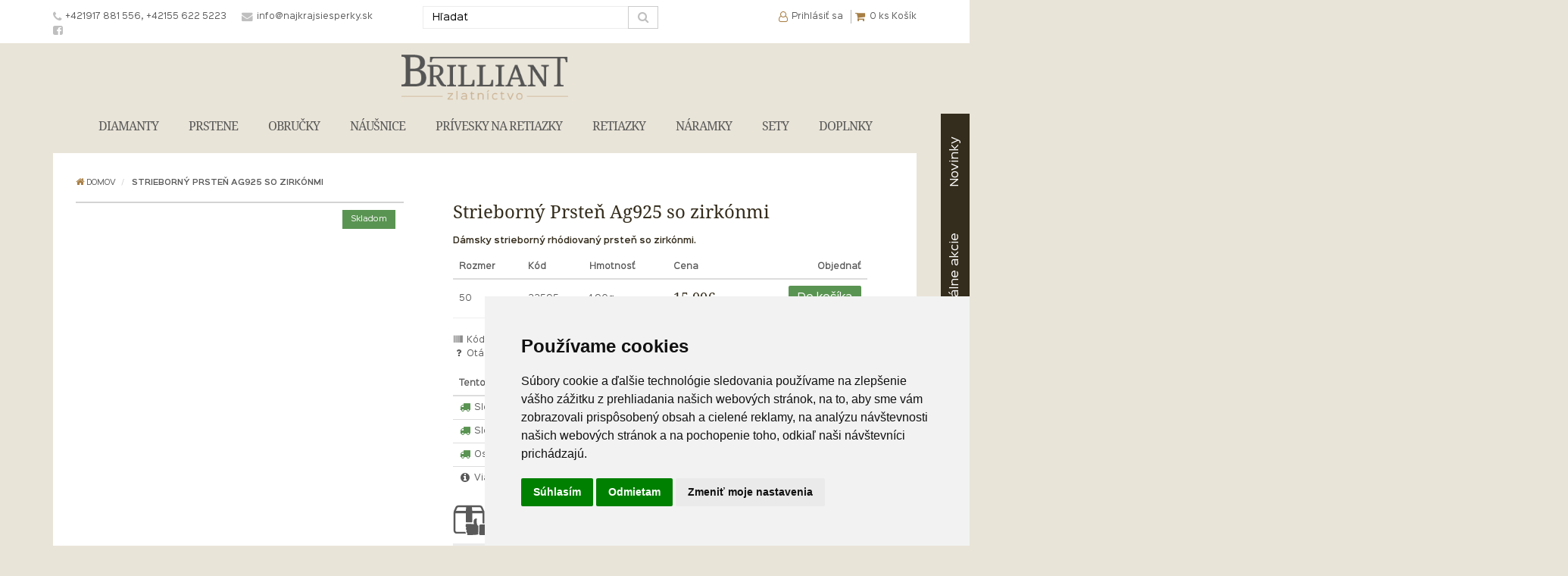

--- FILE ---
content_type: text/html; charset=utf-8
request_url: https://www.najkrajsiesperky.sk/strieborny-prsten-ag925-so-zirkonmi-68
body_size: 9511
content:
<!DOCTYPE html>
<!--[if IE]><![endif]-->
<!--[if IE 8 ]><html dir="ltr" lang="sk" class="ie8"><![endif]-->
<!--[if IE 9 ]><html dir="ltr" lang="sk" class="ie9"><![endif]-->
<!--[if (gt IE 9)|!(IE)]><!-->
<html dir="ltr" lang="sk">
<!--<![endif]-->
<head>
    <meta charset="UTF-8" />
    <meta http-equiv="X-UA-Compatible" content="IE=edge">
        <meta name="viewport" content="width=device-width, initial-scale=1.0, maximum-scale=1.0, user-scalable=no">
    <meta name="author" content="Brilliant, s.r.o.">

            <meta name="robots" content="index, follow">
    
    
    <title>Strieborný Prsteň Ag925 so zirkónmi | Najkrajsiesperky.sk</title>
    <base href="https://www.najkrajsiesperky.sk/" />

            <meta name="description" content="Dámsky strieborný rhódiovaný prsteň so zirkónmi. " />
    
            <meta name="keywords" content="Striebro, Dámsky, Bielá, Lesklý, Prsteň, Biely, Zirkón, S kameňmi, Bežný" />
    
    <meta property="og:title" content="Strieborný Prsteň Ag925 so zirkónmi | Najkrajsiesperky.sk" >
    <meta property="og:description" content="Dámsky strieborný rhódiovaný prsteň so zirkónmi. " >

    
    
    <meta property="og:site_name" content="Najkrajšie-šperky.sk" >

            <meta property="og:image" content="https://www.najkrajsiesperky.sk/image/cache//catalog/produkt/strieborny-prsten-ag925-so-zirkonmi-68-500x500.jpg" >
            <meta property="og:image:width" content="500" >
            <meta property="og:image:height" content="500" >
            <meta property="og:type" content="product" >
    
    
    <link rel="stylesheet" href="https://www.najkrajsiesperky.sk/design/css/style.min.css?v=13" type="text/css" />

    
    <!--[if lt IE 9]>
      <script src="//oss.maxcdn.com/libs/html5shiv/3.7.0/html5shiv.js"></script>
      <script src="//oss.maxcdn.com/libs/respond.js/1.3.0/respond.min.js"></script>
    <![endif]-->

    <script src="//code.jquery.com/jquery.min.js"></script>
    <script src="https://www.najkrajsiesperky.sk/design/js/main.min.js?v=5"></script>

    
            <link href="https://www.najkrajsiesperky.sk/strieborny-prsten-ag925-so-zirkonmi-68" rel="canonical" />
            <link href="https://www.najkrajsiesperky.sk/image/catalog/favicon.png" rel="icon" />
    
            <script>
window.dataLayer = window.dataLayer || [];
function gtag(){
	dataLayer.push(arguments);
}
gtag('consent', 'default', {
	'ad_storage': 'denied',
	'ad_user_data': 'denied',
	'ad_personalization': 'denied',
	'analytics_storage': 'denied'
});
</script>

<!-- analytic na ucte DUOM -->
<script async src="https://www.googletagmanager.com/gtag/js?id=G-N3M6YR88LD"></script>
<script>
  window.dataLayer = window.dataLayer || [];
  function gtag(){dataLayer.push(arguments);}
  gtag('js', new Date());

  gtag('config', 'G-N3M6YR88LD');
</script>

    
	<!-- Google Tag Manager -->
	<script>(function(w,d,s,l,i){w[l]=w[l]||[];w[l].push({'gtm.start':
	new Date().getTime(),event:'gtm.js'});var f=d.getElementsByTagName(s)[0],
	j=d.createElement(s),dl=l!='dataLayer'?'&l='+l:'';j.async=true;j.src=
	'https://www.googletagmanager.com/gtm.js?id='+i+dl;f.parentNode.insertBefore(j,f);
	})(window,document,'script','dataLayer','GTM-5MJK4MKG');</script>
	<!-- End Google Tag Manager -->

	<meta name="facebook-domain-verification" content="5f3yt0h451n0m15pdjav2fvj4xwwko" />
	<!-- Meta Pixel Code -->
	<script>
	!function(f,b,e,v,n,t,s)
	{if(f.fbq)return;n=f.fbq=function(){n.callMethod?
	n.callMethod.apply(n,arguments):n.queue.push(arguments)};
	if(!f._fbq)f._fbq=n;n.push=n;n.loaded=!0;n.version='2.0';
	n.queue=[];t=b.createElement(e);t.async=!0;
	t.src=v;s=b.getElementsByTagName(e)[0];
	s.parentNode.insertBefore(t,s)}(window, document,'script',
	'https://connect.facebook.net/en_US/fbevents.js');
	fbq('init', '1134853940965201');
	fbq('track', 'PageView');
	</script>
	<noscript>
    <img height="1" width="1" style="display:none"
	src="https://www.facebook.com/tr?id=1134853940965201&ev=PageView&noscript=1"
	/>
    </noscript -->
	<!-- End Meta Pixel Code -->

</head>
<body>

	<!-- Google Tag Manager (noscript) -->
	<noscript><iframe src="https://www.googletagmanager.com/ns.html?id=GTM-5MJK4MKG"
	height="0" width="0" style="display:none;visibility:hidden"></iframe></noscript>
	<!-- End Google Tag Manager (noscript) -->

    <div class="toggle-side-menu-bar hidden-print" data-sidebar-toggle><nav><ul class="nav navbar-nav megamenu"><li class="parent dropdown "><a class="dropdown-toggle" data-toggle="dropdown" href="diamanty"><span class="menu-title">DIAMANTY</span></a><div class="dropdown-menu megamenu_content"><div class="row"><div class="col-md-9"><ul class="dropdown_column col-md-3"><li class="submenu_main_title"><a href="https://www.najkrajsiesperky.sk/diamantove-prstene" class=""> Prstene </a><ul><li class=""><a href="javascript:void(0);" class=" highlited"> Zlaté </a><ul><li class=""><a href="https://www.najkrajsiesperky.sk/diamantove-prstene-zo-zlteho-zlata" class=" "> Žlté zlato </a></li><li class=""><a href="https://www.najkrajsiesperky.sk/diamantove-prstene-z-bieleho-zlata" class=" "> Biele zlato </a></li><li class=""><a href="https://www.najkrajsiesperky.sk/diamantove-prstene-kombinovane" class=" "> Kombinované </a></li></ul></li><li class=""><a href="https://www.najkrajsiesperky.sk/diamantove-zasnubne-prstene" class=" "> Zásnubné </a></li></ul></li></ul><ul class="dropdown_column col-md-3"><li class="submenu_main_title"><a href="https://www.najkrajsiesperky.sk/diamantove-nausnice" class=""> Náušnice </a><ul><li class=""><a href="https://www.najkrajsiesperky.sk/damske-diamantove-nausnice" class=" "> Dámske </a></li><li class=""><a href="javascript:void(0);" class=" highlited"> Zlaté </a><ul><li class=""><a href="https://www.najkrajsiesperky.sk/diamantove-nausnice-zo-zlteho-zlata" class=" "> Žlté zlato </a></li><li class=""><a href="https://www.najkrajsiesperky.sk/diamantove-nausnice-z-bieleho-zlata" class=" "> Biele zlato </a></li><li class=""><a href="https://www.najkrajsiesperky.sk/diamantove-nausnice-kombinovaneho" class=" "> Kombinované </a></li></ul></li></ul></li></ul><ul class="dropdown_column col-md-3"><li class="submenu_main_title"><a href="https://www.najkrajsiesperky.sk/diamantove-privesky-na-retiazky" class=""> Prívesky na retiazky </a><ul><li class=""><a href="javascript:void(0);" class=" highlited"> Zlaté </a><ul><li class=""><a href="https://www.najkrajsiesperky.sk/diamantove-privesky-zo-zlteho-zlata" class=" "> Žlté zlato </a></li><li class=""><a href="https://www.najkrajsiesperky.sk/diamantove-privesky-z-bieleho-zlata" class=" "> Biele zlato </a></li><li class=""><a href="https://www.najkrajsiesperky.sk/diamantove-privesky-z-ruzoveho-zlata" class=" "> Ružové zlato </a></li><li class=""><a href="https://www.najkrajsiesperky.sk/diamantove-privesky-kombinovane" class=" "> Kombinované </a></li></ul></li></ul></li></ul><ul class="dropdown_column col-md-3"><li class="submenu_main_title"><a href="javascript:void(0);" class=""> Nápoveda </a><ul><li class=""><a href="https://www.najkrajsiesperky.sk/rady-a-odporucania" class=" "> Rady a odporúčania </a></li></ul></li></ul></div><div class="col-md-3 menu_image_item"><img src="/design/images/loader.gif" data-src="https://www.najkrajsiesperky.sk/image/cache/catalog/Kategorie/diamanty-250x250.jpg" alt="DIAMANTY" class="img-responsive lazyLoad" /></div><div class="col-md-12 menu_all_items"><a class="all_items" href="https://www.najkrajsiesperky.sk/diamanty"> Všetky DIAMANTY </a></div></div></div></li><li class="parent dropdown "><a class="dropdown-toggle" data-toggle="dropdown" href="prstene"><span class="menu-title">PRSTENE</span></a><div class="dropdown-menu megamenu_content"><div class="row"><div class="col-md-9"><ul class="dropdown_column col-md-4"><li class="submenu_main_title"><a href="javascript:void(0);" class=""> Druh kovu </a><ul><li class=""><a href="https://www.najkrajsiesperky.sk/zlate-prstene" class=" highlited"> Zlaté </a><ul><li class=""><a href="https://www.najkrajsiesperky.sk/prstene-zo-zlteho-zlata" class=" "> Žlté zlato </a></li><li class=""><a href="https://www.najkrajsiesperky.sk/prstene-z-bieleho-zlata" class=" "> Biele zlato </a></li><li class=""><a href="https://www.najkrajsiesperky.sk/prstene-z-ruzoveho-zlata" class=" "> Ružové zlato </a></li><li class=""><a href="https://www.najkrajsiesperky.sk/kombinovane-prstene" class=" "> Kombinované </a></li></ul></li><li class=""><a href="https://www.najkrajsiesperky.sk/strieborne-prstene" class=" "> Strieborné </a></li><li class=""><a href="https://www.najkrajsiesperky.sk/ocelove-prstene" class=" "> Oceľové </a></li></ul></li></ul><ul class="dropdown_column col-md-4"><li class="submenu_main_title"><a href="javascript:void(0);" class=""> Odporúčame </a><ul><li class=""><a href="https://www.najkrajsiesperky.sk/diamantove-prstene" class=" "> Diamantové </a></li><li class=""><a href="https://www.najkrajsiesperky.sk/zasnubne-prstene" class=" "> Zásnubné </a></li></ul></li></ul><ul class="dropdown_column col-md-4"><li class="submenu_main_title"><a href="javascript:void(0);" class=""> Nápoveda </a><ul><li class=""><a href="https://www.najkrajsiesperky.sk/ako-si-vybrat-spravnu-velkost-prstena" class=" "> Ako si vybrať správnu veľkosť prsteňa </a></li></ul></li></ul></div><div class="col-md-3 menu_image_item"><img src="/design/images/loader.gif" data-src="https://www.najkrajsiesperky.sk/image/cache/catalog/Kategorie/prstene-250x250.jpg" alt="PRSTENE" class="img-responsive lazyLoad" /></div><div class="col-md-12 menu_all_items"><a class="all_items" href="https://www.najkrajsiesperky.sk/prstene"> Všetky PRSTENE </a></div></div></div></li><li class="parent dropdown "><a class="dropdown-toggle" data-toggle="dropdown" href="/obrucky"><span class="menu-title">OBRUČKY</span></a><div class="dropdown-menu megamenu_content"><div class="row"><div class="col-md-9"><ul class="dropdown_column col-md-12"><li class="submenu_main_title"><a href="javascript:void(0);" class=""> Druh kovu </a><ul><li class=""><a href="https://www.najkrajsiesperky.sk/zlate-obrucky" class=" "> Zlaté </a></li><li class=""><a href="https://www.najkrajsiesperky.sk/strieborne-obrucky" class=" "> Strieborné </a></li><li class=""><a href="https://www.najkrajsiesperky.sk/ocelove-obrucky" class=" "> Chirurgická oceľ </a></li></ul></li></ul></div><div class="col-md-3 menu_image_item"><img src="/design/images/loader.gif" data-src="https://www.najkrajsiesperky.sk/image/cache/catalog/Kategorie/zlaty-prsten-au585-000-obrucka-35-560x560-250x250.jpg" alt="OBRUČKY" class="img-responsive lazyLoad" /></div><div class="col-md-12 menu_all_items"><a class="all_items" href="https://www.najkrajsiesperky.sk/obrucky"> Všetky OBRUČKY </a></div></div></div></li><li class="parent dropdown "><a class="dropdown-toggle" data-toggle="dropdown" href="nausnice"><span class="menu-title">NÁUŠNICE</span></a><div class="dropdown-menu megamenu_content"><div class="row"><div class="col-md-9"><ul class="dropdown_column col-md-3"><li class="submenu_main_title"><a href="javascript:void(0);" class=""> Druh kovu </a><ul><li class=""><a href="https://www.najkrajsiesperky.sk/zlate-nausnice" class=" highlited"> Zlaté </a><ul><li class=""><a href="https://www.najkrajsiesperky.sk/nausnice-zo-zlteho-zlata" class=" "> Žlté zlato </a></li><li class=""><a href="https://www.najkrajsiesperky.sk/nausnice-z-bieleho-zlata" class=" "> Biele zlato </a></li><li class=""><a href="https://www.najkrajsiesperky.sk/kombinovane-nausnice" class=" "> Kombinované </a></li></ul></li><li class=""><a href="https://www.najkrajsiesperky.sk/strieborne-nausnice" class=" "> Strieborné </a></li><li class=""><a href="https://www.najkrajsiesperky.sk/ocelove-nausnice" class=" "> Oceľové </a></li></ul></li></ul><ul class="dropdown_column col-md-3"><li class="submenu_main_title"><a href="https://www.najkrajsiesperky.sk/damske-nausnice" class=""> Dámske </a><ul><li class=""><a href="https://www.najkrajsiesperky.sk/damske-zlate-nausnice" class=" highlited"> Zlaté </a><ul><li class=""><a href="https://www.najkrajsiesperky.sk/damske-nausnice-zo-zlteho-zlata" class=" "> Žlté zlato </a></li><li class=""><a href="https://www.najkrajsiesperky.sk/damske-nausnice-z-bieleho-zlata" class=" "> Biele zlato </a></li><li class=""><a href="https://www.najkrajsiesperky.sk/damske-nausnice-z-kombinovaneho-zlata" class=" "> Kombinované </a></li></ul></li><li class=""><a href="https://www.najkrajsiesperky.sk/damske-strieborne-nausnice" class=" "> Strieborné </a></li><li class=""><a href="https://www.najkrajsiesperky.sk/damske-ocelove-nausnice" class=" "> Oceľové </a></li></ul></li></ul><ul class="dropdown_column col-md-3"><li class="submenu_main_title"><a href="https://www.najkrajsiesperky.sk/detske-nausnice" class=""> Detské </a><ul><li class=""><a href="https://www.najkrajsiesperky.sk/zlate-detske-nausnice" class=" highlited"> Zlaté </a><ul><li class=""><a href="https://www.najkrajsiesperky.sk/detske-nausnice-zo-zlteho-zlata" class=" "> Žlté zlato </a></li><li class=""><a href="https://www.najkrajsiesperky.sk/detske-nausnice-z-bieleho-zlata" class=" "> Biele zlato </a></li><li class=""><a href="https://www.najkrajsiesperky.sk/detske-nausnice-z-ruzoveho-zlata" class=" "> Ružové zlato </a></li><li class=""><a href="https://www.najkrajsiesperky.sk/detske-nausnice-z-kombinovaneho-zlata" class=" "> Kombinované </a></li></ul></li><li class=""><a href="https://www.najkrajsiesperky.sk/strieborne-detske-nausnice" class=" "> Strieborné </a></li></ul></li></ul><ul class="dropdown_column col-md-3"><li class="submenu_main_title"><a href="javascript:void(0);" class=""> Odporúčame </a><ul><li class=""><a href="https://www.najkrajsiesperky.sk/piercingy" class=" "> Piercing </a></li><li class=""><a href="https://www.najkrajsiesperky.sk/napichovacia-nausnica" class=" "> Napichovacia </a></li><li class=""><a href="https://www.najkrajsiesperky.sk/ako-spravne-vybrat-nausnice-pre-babatka" class=" "> Ako správne vybrať náušnice pre bábätká </a></li></ul></li></ul></div><div class="col-md-3 menu_image_item"><img src="/design/images/loader.gif" data-src="https://www.najkrajsiesperky.sk/image/cache/catalog/Kategorie/nausnice-250x250.jpg" alt="NÁUŠNICE" class="img-responsive lazyLoad" /></div><div class="col-md-12 menu_all_items"><a class="all_items" href="https://www.najkrajsiesperky.sk/nausnice"> Všetky NÁUŠNICE </a></div></div></div></li><li class="parent dropdown "><a class="dropdown-toggle" data-toggle="dropdown" href="privesky-na-retiazky"><span class="menu-title">PRÍVESKY NA RETIAZKY</span></a><div class="dropdown-menu megamenu_content"><div class="row"><div class="col-md-9"><ul class="dropdown_column col-md-3"><li class="submenu_main_title"><a href="javascript:void(0);" class=""> Druh kovu </a><ul><li class=""><a href="https://www.najkrajsiesperky.sk/zlate-privesky-na-retiazky" class=" highlited"> Zlaté </a><ul><li class=""><a href="https://www.najkrajsiesperky.sk/privesky-zo-zlteho-zlata" class=" "> Žlté zlato </a></li><li class=""><a href="https://www.najkrajsiesperky.sk/privesky-z-bieleho-zlata" class=" "> Biele zlato </a></li><li class=""><a href="https://www.najkrajsiesperky.sk/privesky-z-ruzoveho-zlata" class=" "> Ružové zlato </a></li><li class=""><a href="https://www.najkrajsiesperky.sk/kombinovane-privesky" class=" "> Kombinované </a></li></ul></li><li class=""><a href="https://www.najkrajsiesperky.sk/strieborne-privesky" class=" "> Strieborné </a></li><li class=""><a href="https://www.najkrajsiesperky.sk/ocelove-privesky" class=" "> Oceľové </a></li></ul></li></ul><ul class="dropdown_column col-md-3"><li class="submenu_main_title"><a href="javascript:void(0);" class=""> Kameň </a><ul><li class=""><a href="https://www.najkrajsiesperky.sk/privesky-s-kamenom" class=" highlited"> s kameňom </a><ul><li class=""><a href="https://www.najkrajsiesperky.sk/zlate-privesky-na-retiazky-s-kamenom" class=" "> Zlaté </a></li><li class=""><a href="https://www.najkrajsiesperky.sk/strieborne-privesky-na-retiazky-s-kamenom" class=" "> Strieborné </a></li><li class=""><a href="https://www.najkrajsiesperky.sk/ocelove-privesky-na-retiazky-s-kamenom" class=" "> Oceľové </a></li></ul></li><li class=""><a href="https://www.najkrajsiesperky.sk/privesky-bez-kamena" class=" highlited"> bez kameňa </a><ul><li class=""><a href="https://www.najkrajsiesperky.sk/zlate-privesky-na-retiazky-bez-kamena" class=" "> Zlaté </a></li><li class=""><a href="https://www.najkrajsiesperky.sk/strieborne-privesky-na-retiazky-bez-kamena" class=" "> Strieborné </a></li><li class=""><a href="https://www.najkrajsiesperky.sk/ocelove-privesky-na-retiazky-bez-kamena" class=" "> Oceľové </a></li></ul></li></ul></li></ul><ul class="dropdown_column col-md-3"><li class="submenu_main_title"><a href="javascript:void(0);" class=""> Odporúčame </a><ul><li class=""><a href="https://www.najkrajsiesperky.sk/srdiecka-na-retiazku" class=" highlited"> Srdiečka na retiazku </a><ul><li class=""><a href="https://www.najkrajsiesperky.sk/zlate-srdiecka-na-retiazky" class=" "> Zlaté </a></li><li class=""><a href="https://www.najkrajsiesperky.sk/strieborne-srdiecka-na-retiazky" class=" "> Strieborné </a></li><li class=""><a href="https://www.najkrajsiesperky.sk/ocelove-srdiecka-na-retiazky" class=" "> Oceľové </a></li></ul></li><li class=""><a href="https://www.najkrajsiesperky.sk/kriziky-na-retiazku" class=" highlited"> Krížiky na retiazku </a><ul><li class=""><a href="https://www.najkrajsiesperky.sk/zlate-kriziky-na-retiazky" class=" "> Zlaté </a></li><li class=""><a href="https://www.najkrajsiesperky.sk/strieborne-kriziky-na-retiazky" class=" "> Strieborné </a></li><li class=""><a href="https://www.najkrajsiesperky.sk/ocelove-kriziky-na-retiazky" class=" "> Oceľové </a></li></ul></li></ul></li></ul><ul class="dropdown_column col-md-3"><li class=""><a href="javascript:void(0);" class=""></a><ul><li class=""><a href="https://www.najkrajsiesperky.sk/znamenie-na-retiazku" class=" highlited"> Znamenie na retiazku </a><ul><li class=""><a href="https://www.najkrajsiesperky.sk/zlate-znamenia-na-retiazky" class=" "> Zlaté </a></li><li class=""><a href="https://www.najkrajsiesperky.sk/strieborne-znamenia-na-retiazky" class=" "> Strieborné </a></li><li class=""><a href="https://www.najkrajsiesperky.sk/ocelove-znamenia-na-retiazky" class=" "> Oceľové </a></li></ul></li></ul></li></ul></div><div class="col-md-3 menu_image_item"><img src="/design/images/loader.gif" data-src="https://www.najkrajsiesperky.sk/image/cache/catalog/Kategorie/privesky%20na%20retiazky-250x250.jpg" alt="PRÍVESKY NA RETIAZKY" class="img-responsive lazyLoad" /></div><div class="col-md-12 menu_all_items"><a class="all_items" href="https://www.najkrajsiesperky.sk/privesky-na-retiazky"> Všetky PRÍVESKY NA RETIAZKY </a></div></div></div></li><li class="parent dropdown "><a class="dropdown-toggle" data-toggle="dropdown" href="retiazky"><span class="menu-title">RETIAZKY</span></a><div class="dropdown-menu megamenu_content"><div class="row"><div class="col-md-9"><ul class="dropdown_column col-md-4"><li class="submenu_main_title"><a href="javascript:void(0);" class=""> Druh kovu </a><ul><li class=""><a href="https://www.najkrajsiesperky.sk/zlate-retiazky" class=" highlited"> Zlaté </a><ul><li class=""><a href="https://www.najkrajsiesperky.sk/retiazky-zo-zlteho-zlata" class=" "> Žlté zlato </a></li><li class=""><a href="https://www.najkrajsiesperky.sk/retiazky-z-bieleho-zlata" class=" "> Biele zlato </a></li><li class=""><a href="https://www.najkrajsiesperky.sk/retiazky-z-ruzoveho-zlata" class=" "> Ružové zlato </a></li><li class=""><a href="https://www.najkrajsiesperky.sk/kombinovane-retiazky" class=" "> Kombinované </a></li></ul></li><li class=""><a href="https://www.najkrajsiesperky.sk/strieborne-retiazky" class=" "> Strieborné </a></li><li class=""><a href="https://www.najkrajsiesperky.sk/ocelove-retiazky" class=" "> Oceľové </a></li></ul></li></ul><ul class="dropdown_column col-md-4"><li class="submenu_main_title"><a href="javascript:void(0);" class=""> Odporúčame </a><ul><li class=""><a href="https://www.najkrajsiesperky.sk/retiazky-s-priveskom" class=" highlited"> S príveskom </a><ul><li class=""><a href="https://www.najkrajsiesperky.sk/zlate-retiazky-s-priveskom" class=" "> Zlaté </a></li><li class=""><a href="https://www.najkrajsiesperky.sk/strieborne-retiazky-s-priveskom" class=" "> Strieborné </a></li><li class=""><a href="https://www.najkrajsiesperky.sk/ocelove-retiazky-s-priveskom" class=" "> Oceľové </a></li></ul></li><li class=""><a href="https://www.najkrajsiesperky.sk/retiazka-s-menom" class=" "> Retiazka s menom </a></li></ul></li></ul><ul class="dropdown_column col-md-4"><li class="submenu_main_title"><a href="javascript:void(0);" class=""> Nápoveda </a><ul><li class=""><a href="https://www.najkrajsiesperky.sk/ako-spravne-vybrat-dlzku-retiazky" class=" "> Ako správne vybrať dĺžku retiazky </a></li></ul></li></ul></div><div class="col-md-3 menu_image_item"><img src="/design/images/loader.gif" data-src="https://www.najkrajsiesperky.sk/image/cache/catalog/Kategorie/retiazky-250x250.jpg" alt="RETIAZKY" class="img-responsive lazyLoad" /></div><div class="col-md-12 menu_all_items"><a class="all_items" href="https://www.najkrajsiesperky.sk/retiazky"> Všetky RETIAZKY </a></div></div></div></li><li class="parent dropdown "><a class="dropdown-toggle" data-toggle="dropdown" href="naramky"><span class="menu-title">NÁRAMKY</span></a><div class="dropdown-menu megamenu_content"><div class="row"><div class="col-md-9"><ul class="dropdown_column col-md-4"><li class="submenu_main_title"><a href="javascript:void(0);" class=""> Druh kovu </a><ul><li class=""><a href="https://www.najkrajsiesperky.sk/zlate-naramky" class=" highlited"> Zlaté </a><ul><li class=""><a href="https://www.najkrajsiesperky.sk/naramky-zo-zlteho-zlata" class=" "> Žlté zlato </a></li><li class=""><a href="https://www.najkrajsiesperky.sk/naramky-z-bieleho-zlata" class=" "> Biele zlato </a></li><li class=""><a href="https://www.najkrajsiesperky.sk/naramky-z-ruzoveho-zlata" class=" "> Ružové zlato </a></li><li class=""><a href="https://www.najkrajsiesperky.sk/kombinovane-naramky" class=" "> Kombinované </a></li></ul></li><li class=""><a href="https://www.najkrajsiesperky.sk/strieborne-naramky" class=" "> Strieborné </a></li><li class=""><a href="https://www.najkrajsiesperky.sk/ocelove-naramky" class=" "> Oceľové </a></li></ul></li></ul><ul class="dropdown_column col-md-4"><li class="submenu_main_title"><a href="javascript:void(0);" class=""> Odporúčame </a><ul><li class=""><a href="https://www.najkrajsiesperky.sk/naramky-s-priveskom" class=" "> Náramky s príveskom </a></li><li class=""><a href="https://www.najkrajsiesperky.sk/detske-naramky" class=" highlited"> Detské náramky </a><ul><li class=""><a href="https://www.najkrajsiesperky.sk/zlate-detske-naramky" class=" "> Zlaté </a></li><li class=""><a href="https://www.najkrajsiesperky.sk/strieborne-detske-naramky" class=" "> Strieborné </a></li></ul></li></ul></li></ul><ul class="dropdown_column col-md-4"><li class="submenu_main_title"><a href="javascript:void(0);" class=""> Nápoveda </a><ul><li class=""><a href="https://www.najkrajsiesperky.sk/ako-spravne-vybrat-dlzku-naramku" class=" "> Ako správne vybrať dĺžku náramku </a></li></ul></li></ul></div><div class="col-md-3 menu_image_item"><img src="/design/images/loader.gif" data-src="https://www.najkrajsiesperky.sk/image/cache/catalog/Kategorie/naramky-250x250.jpg" alt="NÁRAMKY" class="img-responsive lazyLoad" /></div><div class="col-md-12 menu_all_items"><a class="all_items" href="https://www.najkrajsiesperky.sk/naramky"> Všetky NÁRAMKY </a></div></div></div></li><li class="parent "><a href="https://www.najkrajsiesperky.sk/sety" class=""><span class="menu-title">SETY</span></a></li><li class="parent "><a href="https://www.najkrajsiesperky.sk/doplnky" class=""><span class="menu-title">DOPLNKY</span></a></li></ul></nav></div><header class="header_top hidden-print"><div class="container"><div class="row"><div class="col-md-5 hidden-xs hidden-sm"><ul class="header_top_contact"><li><a href="tel:+421917881556,+421556225223"><i class="fa fa-phone" aria-hidden="true"></i><span>+421917 881 556, +42155 622 5223</span></a></li><li><a href="mailto:info@najkrajsiesperky.sk"><i class="fa fa-envelope" aria-hidden="true"></i><span>info@najkrajsiesperky.sk</span></a></li><li><a rel="nofollow" target="_blank" href="https://www.facebook.com/najkrajsiesperky.sk/"><i class="fa fa-facebook-square" aria-hidden="true"></i></a></li></ul></div><div class="col-md-7 text-right"><div class="main_logo hidden-md hidden-lg"><a href="https://www.najkrajsiesperky.sk/"><img src="https://www.najkrajsiesperky.sk/image/catalog/main_logo.png" title="Najkrajšie-šperky.sk" alt="Najkrajšie-šperky.sk" class="img-responsive" /></a></div><div class="row"><div class="col-xs-12 col-md-6 col-md-push-6 header_top_info"><ul><li class="hidden-md hidden-lg"><button type="button" class="search-toggle-btn visible-sm visible-xs" id="searchBarToggleBtn" data-toggle="collapse" data-target="#search-bar-toggle" aria-controls="search-bar-toggle"><i class="fa fa-search" aria-hidden="true"></i></button><span class="navbar-item-desc"> Hľadať </span></li><li><a href="https://www.najkrajsiesperky.sk/prihlasenie"><i class="fa fa-user-o" aria-hidden="true"></i><span class="hidden-xs hidden-sm">Prihlásiť sa</span></a><span class="navbar-item-desc hidden-md hidden-lg">Prihlásiť sa</span></li><li class="header-cart"><a href="https://www.najkrajsiesperky.sk/nakupny-kosik" data-loading-text="<i class='fa fa-spin fa-spinner'></i>&nbsp;načítáva sa"><i class="fa fa-shopping-cart" aria-hidden="true"></i><span id="cart-total">0 <span class="hidden-xs hidden-sm">ks Košík</span></span></a><span class="navbar-item-desc hidden-md hidden-lg">Košík</span></li><li class="hidden-md hidden-lg"><button type="button" class="navbar-toggle side-toggle-btn" data-sidebar-toggle-btn data-target="data-sidebar-toggle"><span class="icon-bar"></span><span class="icon-bar"></span><span class="icon-bar"></span></button><span class="navbar-item-desc"> Menu </span></li></ul></div><div class="cleaner visible-xs-block visible-sm-block"></div><div class="col-xs-12 col-md-6 col-md-pull-6 header_top_form header_search collapse" id="search-bar-toggle"><div id="search" class="input-group"><input type="text" name="search" value="" placeholder="Hľadať" class="form-control" /><span class="input-group-btn"><button class="btn btn-default" type="button"><i class="fa fa-search"></i></button></span></div></div></div></div></div></div></header><!-- /HEADER-TOP --><header class="container header hidden-print"><div class="text-center main_logo hidden-xs hidden-sm"><a href="https://www.najkrajsiesperky.sk/"><img src="https://www.najkrajsiesperky.sk/image/catalog/main_logo.png" title="Najkrajšie-šperky.sk" alt="Najkrajšie-šperky.sk" class="img-responsive center-block" /></a></div><nav class="navigation hidden-xs hidden-sm"><div class="collapse navbar-collapse"><ul class="nav navbar-nav megamenu"><li class="parent dropdown "><a class="dropdown-toggle" data-toggle="dropdown" href="diamanty"><span class="menu-title">DIAMANTY</span></a><div class="dropdown-menu megamenu_content"><div class="row"><div class="col-md-9"><ul class="dropdown_column col-md-3"><li class="submenu_main_title"><a href="https://www.najkrajsiesperky.sk/diamantove-prstene" class=""> Prstene </a><ul><li class=""><a href="javascript:void(0);" class=" highlited"> Zlaté </a><ul><li class=""><a href="https://www.najkrajsiesperky.sk/diamantove-prstene-zo-zlteho-zlata" class=" "> Žlté zlato </a></li><li class=""><a href="https://www.najkrajsiesperky.sk/diamantove-prstene-z-bieleho-zlata" class=" "> Biele zlato </a></li><li class=""><a href="https://www.najkrajsiesperky.sk/diamantove-prstene-kombinovane" class=" "> Kombinované </a></li></ul></li><li class=""><a href="https://www.najkrajsiesperky.sk/diamantove-zasnubne-prstene" class=" "> Zásnubné </a></li></ul></li></ul><ul class="dropdown_column col-md-3"><li class="submenu_main_title"><a href="https://www.najkrajsiesperky.sk/diamantove-nausnice" class=""> Náušnice </a><ul><li class=""><a href="https://www.najkrajsiesperky.sk/damske-diamantove-nausnice" class=" "> Dámske </a></li><li class=""><a href="javascript:void(0);" class=" highlited"> Zlaté </a><ul><li class=""><a href="https://www.najkrajsiesperky.sk/diamantove-nausnice-zo-zlteho-zlata" class=" "> Žlté zlato </a></li><li class=""><a href="https://www.najkrajsiesperky.sk/diamantove-nausnice-z-bieleho-zlata" class=" "> Biele zlato </a></li><li class=""><a href="https://www.najkrajsiesperky.sk/diamantove-nausnice-kombinovaneho" class=" "> Kombinované </a></li></ul></li></ul></li></ul><ul class="dropdown_column col-md-3"><li class="submenu_main_title"><a href="https://www.najkrajsiesperky.sk/diamantove-privesky-na-retiazky" class=""> Prívesky na retiazky </a><ul><li class=""><a href="javascript:void(0);" class=" highlited"> Zlaté </a><ul><li class=""><a href="https://www.najkrajsiesperky.sk/diamantove-privesky-zo-zlteho-zlata" class=" "> Žlté zlato </a></li><li class=""><a href="https://www.najkrajsiesperky.sk/diamantove-privesky-z-bieleho-zlata" class=" "> Biele zlato </a></li><li class=""><a href="https://www.najkrajsiesperky.sk/diamantove-privesky-z-ruzoveho-zlata" class=" "> Ružové zlato </a></li><li class=""><a href="https://www.najkrajsiesperky.sk/diamantove-privesky-kombinovane" class=" "> Kombinované </a></li></ul></li></ul></li></ul><ul class="dropdown_column col-md-3"><li class="submenu_main_title"><a href="javascript:void(0);" class=""> Nápoveda </a><ul><li class=""><a href="https://www.najkrajsiesperky.sk/rady-a-odporucania" class=" "> Rady a odporúčania </a></li></ul></li></ul></div><div class="col-md-3 menu_image_item"><img src="/design/images/loader.gif" data-src="https://www.najkrajsiesperky.sk/image/cache/catalog/Kategorie/diamanty-250x250.jpg" alt="DIAMANTY" class="img-responsive lazyLoad" /></div><div class="col-md-12 menu_all_items"><a class="all_items" href="https://www.najkrajsiesperky.sk/diamanty"> Všetky DIAMANTY </a></div></div></div></li><li class="parent dropdown "><a class="dropdown-toggle" data-toggle="dropdown" href="prstene"><span class="menu-title">PRSTENE</span></a><div class="dropdown-menu megamenu_content"><div class="row"><div class="col-md-9"><ul class="dropdown_column col-md-4"><li class="submenu_main_title"><a href="javascript:void(0);" class=""> Druh kovu </a><ul><li class=""><a href="https://www.najkrajsiesperky.sk/zlate-prstene" class=" highlited"> Zlaté </a><ul><li class=""><a href="https://www.najkrajsiesperky.sk/prstene-zo-zlteho-zlata" class=" "> Žlté zlato </a></li><li class=""><a href="https://www.najkrajsiesperky.sk/prstene-z-bieleho-zlata" class=" "> Biele zlato </a></li><li class=""><a href="https://www.najkrajsiesperky.sk/prstene-z-ruzoveho-zlata" class=" "> Ružové zlato </a></li><li class=""><a href="https://www.najkrajsiesperky.sk/kombinovane-prstene" class=" "> Kombinované </a></li></ul></li><li class=""><a href="https://www.najkrajsiesperky.sk/strieborne-prstene" class=" "> Strieborné </a></li><li class=""><a href="https://www.najkrajsiesperky.sk/ocelove-prstene" class=" "> Oceľové </a></li></ul></li></ul><ul class="dropdown_column col-md-4"><li class="submenu_main_title"><a href="javascript:void(0);" class=""> Odporúčame </a><ul><li class=""><a href="https://www.najkrajsiesperky.sk/diamantove-prstene" class=" "> Diamantové </a></li><li class=""><a href="https://www.najkrajsiesperky.sk/zasnubne-prstene" class=" "> Zásnubné </a></li></ul></li></ul><ul class="dropdown_column col-md-4"><li class="submenu_main_title"><a href="javascript:void(0);" class=""> Nápoveda </a><ul><li class=""><a href="https://www.najkrajsiesperky.sk/ako-si-vybrat-spravnu-velkost-prstena" class=" "> Ako si vybrať správnu veľkosť prsteňa </a></li></ul></li></ul></div><div class="col-md-3 menu_image_item"><img src="/design/images/loader.gif" data-src="https://www.najkrajsiesperky.sk/image/cache/catalog/Kategorie/prstene-250x250.jpg" alt="PRSTENE" class="img-responsive lazyLoad" /></div><div class="col-md-12 menu_all_items"><a class="all_items" href="https://www.najkrajsiesperky.sk/prstene"> Všetky PRSTENE </a></div></div></div></li><li class="parent dropdown "><a class="dropdown-toggle" data-toggle="dropdown" href="/obrucky"><span class="menu-title">OBRUČKY</span></a><div class="dropdown-menu megamenu_content"><div class="row"><div class="col-md-9"><ul class="dropdown_column col-md-12"><li class="submenu_main_title"><a href="javascript:void(0);" class=""> Druh kovu </a><ul><li class=""><a href="https://www.najkrajsiesperky.sk/zlate-obrucky" class=" "> Zlaté </a></li><li class=""><a href="https://www.najkrajsiesperky.sk/strieborne-obrucky" class=" "> Strieborné </a></li><li class=""><a href="https://www.najkrajsiesperky.sk/ocelove-obrucky" class=" "> Chirurgická oceľ </a></li></ul></li></ul></div><div class="col-md-3 menu_image_item"><img src="/design/images/loader.gif" data-src="https://www.najkrajsiesperky.sk/image/cache/catalog/Kategorie/zlaty-prsten-au585-000-obrucka-35-560x560-250x250.jpg" alt="OBRUČKY" class="img-responsive lazyLoad" /></div><div class="col-md-12 menu_all_items"><a class="all_items" href="https://www.najkrajsiesperky.sk/obrucky"> Všetky OBRUČKY </a></div></div></div></li><li class="parent dropdown "><a class="dropdown-toggle" data-toggle="dropdown" href="nausnice"><span class="menu-title">NÁUŠNICE</span></a><div class="dropdown-menu megamenu_content"><div class="row"><div class="col-md-9"><ul class="dropdown_column col-md-3"><li class="submenu_main_title"><a href="javascript:void(0);" class=""> Druh kovu </a><ul><li class=""><a href="https://www.najkrajsiesperky.sk/zlate-nausnice" class=" highlited"> Zlaté </a><ul><li class=""><a href="https://www.najkrajsiesperky.sk/nausnice-zo-zlteho-zlata" class=" "> Žlté zlato </a></li><li class=""><a href="https://www.najkrajsiesperky.sk/nausnice-z-bieleho-zlata" class=" "> Biele zlato </a></li><li class=""><a href="https://www.najkrajsiesperky.sk/kombinovane-nausnice" class=" "> Kombinované </a></li></ul></li><li class=""><a href="https://www.najkrajsiesperky.sk/strieborne-nausnice" class=" "> Strieborné </a></li><li class=""><a href="https://www.najkrajsiesperky.sk/ocelove-nausnice" class=" "> Oceľové </a></li></ul></li></ul><ul class="dropdown_column col-md-3"><li class="submenu_main_title"><a href="https://www.najkrajsiesperky.sk/damske-nausnice" class=""> Dámske </a><ul><li class=""><a href="https://www.najkrajsiesperky.sk/damske-zlate-nausnice" class=" highlited"> Zlaté </a><ul><li class=""><a href="https://www.najkrajsiesperky.sk/damske-nausnice-zo-zlteho-zlata" class=" "> Žlté zlato </a></li><li class=""><a href="https://www.najkrajsiesperky.sk/damske-nausnice-z-bieleho-zlata" class=" "> Biele zlato </a></li><li class=""><a href="https://www.najkrajsiesperky.sk/damske-nausnice-z-kombinovaneho-zlata" class=" "> Kombinované </a></li></ul></li><li class=""><a href="https://www.najkrajsiesperky.sk/damske-strieborne-nausnice" class=" "> Strieborné </a></li><li class=""><a href="https://www.najkrajsiesperky.sk/damske-ocelove-nausnice" class=" "> Oceľové </a></li></ul></li></ul><ul class="dropdown_column col-md-3"><li class="submenu_main_title"><a href="https://www.najkrajsiesperky.sk/detske-nausnice" class=""> Detské </a><ul><li class=""><a href="https://www.najkrajsiesperky.sk/zlate-detske-nausnice" class=" highlited"> Zlaté </a><ul><li class=""><a href="https://www.najkrajsiesperky.sk/detske-nausnice-zo-zlteho-zlata" class=" "> Žlté zlato </a></li><li class=""><a href="https://www.najkrajsiesperky.sk/detske-nausnice-z-bieleho-zlata" class=" "> Biele zlato </a></li><li class=""><a href="https://www.najkrajsiesperky.sk/detske-nausnice-z-ruzoveho-zlata" class=" "> Ružové zlato </a></li><li class=""><a href="https://www.najkrajsiesperky.sk/detske-nausnice-z-kombinovaneho-zlata" class=" "> Kombinované </a></li></ul></li><li class=""><a href="https://www.najkrajsiesperky.sk/strieborne-detske-nausnice" class=" "> Strieborné </a></li></ul></li></ul><ul class="dropdown_column col-md-3"><li class="submenu_main_title"><a href="javascript:void(0);" class=""> Odporúčame </a><ul><li class=""><a href="https://www.najkrajsiesperky.sk/piercingy" class=" "> Piercing </a></li><li class=""><a href="https://www.najkrajsiesperky.sk/napichovacia-nausnica" class=" "> Napichovacia </a></li><li class=""><a href="https://www.najkrajsiesperky.sk/ako-spravne-vybrat-nausnice-pre-babatka" class=" "> Ako správne vybrať náušnice pre bábätká </a></li></ul></li></ul></div><div class="col-md-3 menu_image_item"><img src="/design/images/loader.gif" data-src="https://www.najkrajsiesperky.sk/image/cache/catalog/Kategorie/nausnice-250x250.jpg" alt="NÁUŠNICE" class="img-responsive lazyLoad" /></div><div class="col-md-12 menu_all_items"><a class="all_items" href="https://www.najkrajsiesperky.sk/nausnice"> Všetky NÁUŠNICE </a></div></div></div></li><li class="parent dropdown "><a class="dropdown-toggle" data-toggle="dropdown" href="privesky-na-retiazky"><span class="menu-title">PRÍVESKY NA RETIAZKY</span></a><div class="dropdown-menu megamenu_content"><div class="row"><div class="col-md-9"><ul class="dropdown_column col-md-3"><li class="submenu_main_title"><a href="javascript:void(0);" class=""> Druh kovu </a><ul><li class=""><a href="https://www.najkrajsiesperky.sk/zlate-privesky-na-retiazky" class=" highlited"> Zlaté </a><ul><li class=""><a href="https://www.najkrajsiesperky.sk/privesky-zo-zlteho-zlata" class=" "> Žlté zlato </a></li><li class=""><a href="https://www.najkrajsiesperky.sk/privesky-z-bieleho-zlata" class=" "> Biele zlato </a></li><li class=""><a href="https://www.najkrajsiesperky.sk/privesky-z-ruzoveho-zlata" class=" "> Ružové zlato </a></li><li class=""><a href="https://www.najkrajsiesperky.sk/kombinovane-privesky" class=" "> Kombinované </a></li></ul></li><li class=""><a href="https://www.najkrajsiesperky.sk/strieborne-privesky" class=" "> Strieborné </a></li><li class=""><a href="https://www.najkrajsiesperky.sk/ocelove-privesky" class=" "> Oceľové </a></li></ul></li></ul><ul class="dropdown_column col-md-3"><li class="submenu_main_title"><a href="javascript:void(0);" class=""> Kameň </a><ul><li class=""><a href="https://www.najkrajsiesperky.sk/privesky-s-kamenom" class=" highlited"> s kameňom </a><ul><li class=""><a href="https://www.najkrajsiesperky.sk/zlate-privesky-na-retiazky-s-kamenom" class=" "> Zlaté </a></li><li class=""><a href="https://www.najkrajsiesperky.sk/strieborne-privesky-na-retiazky-s-kamenom" class=" "> Strieborné </a></li><li class=""><a href="https://www.najkrajsiesperky.sk/ocelove-privesky-na-retiazky-s-kamenom" class=" "> Oceľové </a></li></ul></li><li class=""><a href="https://www.najkrajsiesperky.sk/privesky-bez-kamena" class=" highlited"> bez kameňa </a><ul><li class=""><a href="https://www.najkrajsiesperky.sk/zlate-privesky-na-retiazky-bez-kamena" class=" "> Zlaté </a></li><li class=""><a href="https://www.najkrajsiesperky.sk/strieborne-privesky-na-retiazky-bez-kamena" class=" "> Strieborné </a></li><li class=""><a href="https://www.najkrajsiesperky.sk/ocelove-privesky-na-retiazky-bez-kamena" class=" "> Oceľové </a></li></ul></li></ul></li></ul><ul class="dropdown_column col-md-3"><li class="submenu_main_title"><a href="javascript:void(0);" class=""> Odporúčame </a><ul><li class=""><a href="https://www.najkrajsiesperky.sk/srdiecka-na-retiazku" class=" highlited"> Srdiečka na retiazku </a><ul><li class=""><a href="https://www.najkrajsiesperky.sk/zlate-srdiecka-na-retiazky" class=" "> Zlaté </a></li><li class=""><a href="https://www.najkrajsiesperky.sk/strieborne-srdiecka-na-retiazky" class=" "> Strieborné </a></li><li class=""><a href="https://www.najkrajsiesperky.sk/ocelove-srdiecka-na-retiazky" class=" "> Oceľové </a></li></ul></li><li class=""><a href="https://www.najkrajsiesperky.sk/kriziky-na-retiazku" class=" highlited"> Krížiky na retiazku </a><ul><li class=""><a href="https://www.najkrajsiesperky.sk/zlate-kriziky-na-retiazky" class=" "> Zlaté </a></li><li class=""><a href="https://www.najkrajsiesperky.sk/strieborne-kriziky-na-retiazky" class=" "> Strieborné </a></li><li class=""><a href="https://www.najkrajsiesperky.sk/ocelove-kriziky-na-retiazky" class=" "> Oceľové </a></li></ul></li></ul></li></ul><ul class="dropdown_column col-md-3"><li class=""><a href="javascript:void(0);" class=""></a><ul><li class=""><a href="https://www.najkrajsiesperky.sk/znamenie-na-retiazku" class=" highlited"> Znamenie na retiazku </a><ul><li class=""><a href="https://www.najkrajsiesperky.sk/zlate-znamenia-na-retiazky" class=" "> Zlaté </a></li><li class=""><a href="https://www.najkrajsiesperky.sk/strieborne-znamenia-na-retiazky" class=" "> Strieborné </a></li><li class=""><a href="https://www.najkrajsiesperky.sk/ocelove-znamenia-na-retiazky" class=" "> Oceľové </a></li></ul></li></ul></li></ul></div><div class="col-md-3 menu_image_item"><img src="/design/images/loader.gif" data-src="https://www.najkrajsiesperky.sk/image/cache/catalog/Kategorie/privesky%20na%20retiazky-250x250.jpg" alt="PRÍVESKY NA RETIAZKY" class="img-responsive lazyLoad" /></div><div class="col-md-12 menu_all_items"><a class="all_items" href="https://www.najkrajsiesperky.sk/privesky-na-retiazky"> Všetky PRÍVESKY NA RETIAZKY </a></div></div></div></li><li class="parent dropdown "><a class="dropdown-toggle" data-toggle="dropdown" href="retiazky"><span class="menu-title">RETIAZKY</span></a><div class="dropdown-menu megamenu_content"><div class="row"><div class="col-md-9"><ul class="dropdown_column col-md-4"><li class="submenu_main_title"><a href="javascript:void(0);" class=""> Druh kovu </a><ul><li class=""><a href="https://www.najkrajsiesperky.sk/zlate-retiazky" class=" highlited"> Zlaté </a><ul><li class=""><a href="https://www.najkrajsiesperky.sk/retiazky-zo-zlteho-zlata" class=" "> Žlté zlato </a></li><li class=""><a href="https://www.najkrajsiesperky.sk/retiazky-z-bieleho-zlata" class=" "> Biele zlato </a></li><li class=""><a href="https://www.najkrajsiesperky.sk/retiazky-z-ruzoveho-zlata" class=" "> Ružové zlato </a></li><li class=""><a href="https://www.najkrajsiesperky.sk/kombinovane-retiazky" class=" "> Kombinované </a></li></ul></li><li class=""><a href="https://www.najkrajsiesperky.sk/strieborne-retiazky" class=" "> Strieborné </a></li><li class=""><a href="https://www.najkrajsiesperky.sk/ocelove-retiazky" class=" "> Oceľové </a></li></ul></li></ul><ul class="dropdown_column col-md-4"><li class="submenu_main_title"><a href="javascript:void(0);" class=""> Odporúčame </a><ul><li class=""><a href="https://www.najkrajsiesperky.sk/retiazky-s-priveskom" class=" highlited"> S príveskom </a><ul><li class=""><a href="https://www.najkrajsiesperky.sk/zlate-retiazky-s-priveskom" class=" "> Zlaté </a></li><li class=""><a href="https://www.najkrajsiesperky.sk/strieborne-retiazky-s-priveskom" class=" "> Strieborné </a></li><li class=""><a href="https://www.najkrajsiesperky.sk/ocelove-retiazky-s-priveskom" class=" "> Oceľové </a></li></ul></li><li class=""><a href="https://www.najkrajsiesperky.sk/retiazka-s-menom" class=" "> Retiazka s menom </a></li></ul></li></ul><ul class="dropdown_column col-md-4"><li class="submenu_main_title"><a href="javascript:void(0);" class=""> Nápoveda </a><ul><li class=""><a href="https://www.najkrajsiesperky.sk/ako-spravne-vybrat-dlzku-retiazky" class=" "> Ako správne vybrať dĺžku retiazky </a></li></ul></li></ul></div><div class="col-md-3 menu_image_item"><img src="/design/images/loader.gif" data-src="https://www.najkrajsiesperky.sk/image/cache/catalog/Kategorie/retiazky-250x250.jpg" alt="RETIAZKY" class="img-responsive lazyLoad" /></div><div class="col-md-12 menu_all_items"><a class="all_items" href="https://www.najkrajsiesperky.sk/retiazky"> Všetky RETIAZKY </a></div></div></div></li><li class="parent dropdown "><a class="dropdown-toggle" data-toggle="dropdown" href="naramky"><span class="menu-title">NÁRAMKY</span></a><div class="dropdown-menu megamenu_content"><div class="row"><div class="col-md-9"><ul class="dropdown_column col-md-4"><li class="submenu_main_title"><a href="javascript:void(0);" class=""> Druh kovu </a><ul><li class=""><a href="https://www.najkrajsiesperky.sk/zlate-naramky" class=" highlited"> Zlaté </a><ul><li class=""><a href="https://www.najkrajsiesperky.sk/naramky-zo-zlteho-zlata" class=" "> Žlté zlato </a></li><li class=""><a href="https://www.najkrajsiesperky.sk/naramky-z-bieleho-zlata" class=" "> Biele zlato </a></li><li class=""><a href="https://www.najkrajsiesperky.sk/naramky-z-ruzoveho-zlata" class=" "> Ružové zlato </a></li><li class=""><a href="https://www.najkrajsiesperky.sk/kombinovane-naramky" class=" "> Kombinované </a></li></ul></li><li class=""><a href="https://www.najkrajsiesperky.sk/strieborne-naramky" class=" "> Strieborné </a></li><li class=""><a href="https://www.najkrajsiesperky.sk/ocelove-naramky" class=" "> Oceľové </a></li></ul></li></ul><ul class="dropdown_column col-md-4"><li class="submenu_main_title"><a href="javascript:void(0);" class=""> Odporúčame </a><ul><li class=""><a href="https://www.najkrajsiesperky.sk/naramky-s-priveskom" class=" "> Náramky s príveskom </a></li><li class=""><a href="https://www.najkrajsiesperky.sk/detske-naramky" class=" highlited"> Detské náramky </a><ul><li class=""><a href="https://www.najkrajsiesperky.sk/zlate-detske-naramky" class=" "> Zlaté </a></li><li class=""><a href="https://www.najkrajsiesperky.sk/strieborne-detske-naramky" class=" "> Strieborné </a></li></ul></li></ul></li></ul><ul class="dropdown_column col-md-4"><li class="submenu_main_title"><a href="javascript:void(0);" class=""> Nápoveda </a><ul><li class=""><a href="https://www.najkrajsiesperky.sk/ako-spravne-vybrat-dlzku-naramku" class=" "> Ako správne vybrať dĺžku náramku </a></li></ul></li></ul></div><div class="col-md-3 menu_image_item"><img src="/design/images/loader.gif" data-src="https://www.najkrajsiesperky.sk/image/cache/catalog/Kategorie/naramky-250x250.jpg" alt="NÁRAMKY" class="img-responsive lazyLoad" /></div><div class="col-md-12 menu_all_items"><a class="all_items" href="https://www.najkrajsiesperky.sk/naramky"> Všetky NÁRAMKY </a></div></div></div></li><li class="parent "><a href="https://www.najkrajsiesperky.sk/sety" class=""><span class="menu-title">SETY</span></a></li><li class="parent "><a href="https://www.najkrajsiesperky.sk/doplnky" class=""><span class="menu-title">DOPLNKY</span></a></li></ul></div></nav></header><!-- /HEADER--><div class="header_nav hidden-xs hidden-print"><ul><li><a href="https://www.najkrajsiesperky.sk/aktualne-akcie"><span>Aktuálne</span> akcie </a></li><li><a href="https://www.najkrajsiesperky.sk/novinky"> Novinky </a></li></ul></div><!-- /HEADER-NAV-->
<main class="container box_margin">
    <div class="product_content">
        <ul class="breadcrumb text-uppercase product_top_list box_margin" itemscope itemtype="http://schema.org/BreadcrumbList">
                            <li itemprop="itemListElement" itemscope itemtype="http://schema.org/ListItem">
                    <a href="https://www.najkrajsiesperky.sk/" class="" itemprop="item">
                        <span itemprop="name">
                            <i class="fa fa-home"></i> Domov
                        </span>
                    </a>
                    <meta itemprop="position" content="1" />
                </li>
                            <li itemprop="itemListElement" itemscope itemtype="http://schema.org/ListItem">
                    <a href="https://www.najkrajsiesperky.sk/strieborny-prsten-ag925-so-zirkonmi-68" class="active" itemprop="item">
                        <span itemprop="name">
                            Strieborný Prsteň Ag925 so zirkónmi
                        </span>
                    </a>
                    <meta itemprop="position" content="2" />
                </li>
                    </ul>

        <div class="col-sm-12 response_box"></div>

        <div class="row" id="content" itemscope itemtype="http://schema.org/Product" >

            <div class="col-sm-5 product_content_img">
                <div class="product_box_img box_margin2">
                    <div id="carousel_slides" class="product_box_img_slider owl-carousel"></div>

                    <img class="hidden" src="https://www.najkrajsiesperky.sk/image/cache//catalog/produkt/strieborny-prsten-ag925-so-zirkonmi-68-500x500.jpg" alt="Strieborný Prsteň Ag925 so zirkónmi" />
                    <meta itemprop="image" content="https://www.najkrajsiesperky.sk/image/cache//catalog/produkt/strieborny-prsten-ag925-so-zirkonmi-68-500x500.jpg">

                    <div class="product_box_content_in">
                        <ul>
                            
                                                            <li class="pct_list in_stock">
                                    Skladom
                                </li>
                            
                        </ul>
                    </div>
                </div>

                
            </div>
            <div class="col-sm-7 product_content_text">
                <div class="box_margin2">
                    <h1 itemprop="name">Strieborný Prsteň Ag925 so zirkónmi</h1>
                </div>
                <div class="description text-justify" itemprop="description">
                    <p>
	<strong >Dámsky strieborný rhódiovaný prsteň so zirkónmi. </strong></p>

                </div>

                <div class="table-responsive2">
                    <table class="table table-hover tableProduct">
                        <thead>
                            <tr>
                                <th>Rozmer</th>
                                <th>Kód</th>
                                <th>Hmotnosť</th>
                                <th>Cena</th>
                                <th class="text-right">Objednať</th>
                            </tr>
                        </thead>
                        <tbody>
                            
                                                                                                            <tr itemprop="offers" itemscope itemtype="http://schema.org/Offer">
                                            <td class="tableProduct_sm_title">
                                                <span class="tableProduct_desc">
                                                    Rozmer:
                                                </span>
                                                50
                                            </td>
                                            <td class="tableProduct_sm_info">
                                                <span class="tableProduct_desc">
                                                    Kód:
                                                </span>
                                                22595
                                            </td>
                                            <td class="tableProduct_sm_info">
                                                <span class="tableProduct_desc">
                                                    Hmotnosť:
                                                </span>
                                                1.90g
                                            </td>
                                            <td class="tableProduct_price">
                                                <span class="tableProduct_desc">
                                                    Cena:
                                                </span>

                                                <span class="hidden" itemprop="priceCurrency" content="EURO">&euro;</span>

                                                                                                                                                    
                                                <span itemprop="price" content="15.00">

                                                                                                            15,00€
                                                                                                    </span>
                                            </td>
                                            <td class="tableProduct_order">
                                                                                                    <link itemprop="availability" href="http://schema.org/InStock" />
                                                    <button type="button" id="cart-button-275396" class="btn btn-success pull-right" data-loading-text="<i class='fa fa-spin fa-spinner'></i>&nbsp;načítáva sa" onClick="cart.add(1479, 1, 161526, 275396);">Do košíka</button>
                                                                                            </td>
                                        </tr>
                                    
                                
                                                    </tbody>
                    </table>
                </div>

                <hr />

                <div class="box_margin2">
                    <ul class="pct_list01">

                        
                                                    <li>
                                <i class="fa fa-fw fa-barcode" aria-hidden="true"></i> Kód: 03142101711000003
                            </li>
                        
                        <li>
                            <i class="fa fa-fw fa-question" aria-hidden="true"></i> Otázky ohľadom produktu: <a href="mailto:info@najkrajsiesperky.sk">info@najkrajsiesperky.sk</a>
                        </li>

                    </ul>
                </div>

                                    <table class="table">
                        <thead>
                            <tr>
                                <th colspan="2">
                                    Tento produkt môžete mať s dodaním:
                                </th>
                            </tr>
                        </thead>
                        <tbody>

                                                                                                
                                                                                                                            
                                        <tr class="product_shipping_box">
                                            <td>
                                                <i class="fa fa-lg fa-fw fa-truck" aria-hidden="true"></i>&nbsp;Slovenská pošta
                                            </td>
                                            <td>
                                                <span class="shipping_price">
                                                                                                            od&nbsp;3,50€
                                                                                                    </span>
                                            </td>
                                        </tr>

                                    
                                                                                                                            
                                        <tr class="product_shipping_box">
                                            <td>
                                                <i class="fa fa-lg fa-fw fa-truck" aria-hidden="true"></i>&nbsp;Slovenská pošta - Kuriér
                                            </td>
                                            <td>
                                                <span class="shipping_price">
                                                                                                            od&nbsp;10,00€
                                                                                                    </span>
                                            </td>
                                        </tr>

                                    
                                                                                                                            
                                        <tr class="product_shipping_box">
                                            <td>
                                                <i class="fa fa-lg fa-fw fa-truck" aria-hidden="true"></i>&nbsp;Osobný odber vo výdajnom mieste Brilliant Hlavná 26 Košice 
                                            </td>
                                            <td>
                                                <span class="shipping_price">
                                                                                                            zdarma
                                                                                                    </span>
                                            </td>
                                        </tr>

                                                                                                
                        </tbody>
                        <tfoot>
                            <tr>
                                <td colspan="2">
                                    <a target="_blank" href="https://www.najkrajsiesperky.sk/doprava-a-postovne"><i class="fa fa-lg fa-fw fa-info-circle" aria-hidden="true"></i>&nbsp;Viac informácií</a>
                                </td>
                            </tr>
                        </tfoot>
                    </table>
                
                                    <div class="delivery_box box_margin">
                        <p class="text-justify">
                            Pri zasielaní Vašej objednávky Slovenskou poštou, Vám bude tovar doručený <span class="text_imp">v utorok 27.01.2026.</span>
                        </p>
                    </div>
                
                <div class="box_margin2">
                    <ul class="pct_list02">
                        <li class="pct_list02_01">
                            <a target="_blank" rel="nofollow" href="http://www.facebook.com/share.php?u=/strieborny-prsten-ag925-so-zirkonmi-68" onclick="return fbs_click();">
                                ZDIEĽAŤ PRODUKT
                            </a>
                        </li>
                        <li class="pct_list02_02">
                            <a rel="nofollow" href="#" onclick="window.print(); return false;">
                                VYTLAČIŤ STRÁNKU
                            </a>
                        </li>
                        <li class="pct_list02_03">
                            <a rel="nofollow" href="#" data-toggle="product_modal" data-target="watchdog_modal" data-product-id="1479">
                                SLEDOVAŤ CENU
                            </a>
                        </li>
                        <li class="pct_list02_04">
                            <a rel="nofollow" href="#" data-toggle="product_modal" data-target="send_to_friend_modal" data-product-id="1479">
                                UPOZORNIŤ PRIATEĽA
                            </a>
                        </li>
                    </ul>
                </div>

                <div class="fb-like" data-href="https://www.najkrajsiesperky.sk/strieborny-prsten-ag925-so-zirkonmi-68" data-layout="button_count" data-action="like" data-size="small" data-show-faces="false" data-share="false"></div>
            </div>

            
        </div>
    </div>
</main><!-- /PRODUCT-CONTENT-->


    <div class="container box_margin">
        <div class="product_content">
            <div class="row">
                <div class="col-sm-12">
                    <div class="fb-comments" data-href="https://www.najkrajsiesperky.sk/strieborny-prsten-ag925-so-zirkonmi-68" data-numposts="5" data-width="100%"></div>
                </div>
            </div>
        </div>
    </div><!-- /PRODUCT-COMMENT -->


<!-- Modal -->
<div class="modal fade" id="product_modal" tabindex="-1" role="dialog">
    <div class="modal-dialog" role="document">
        <div class="modal-content"></div>
    </div>
</div>




<script><!--
    $("#carousel_slides").owlCarousel({
        autoPlay : true,
        lazyLoad : true,
        slideSpeed : 300,
        paginationSpeed : 400,
        singleItem : true,
        jsonPath : 'index.php?route=product/product/json_images&product_id=1479',
        jsonSuccess : customDataSuccess
    });

    function customDataSuccess(data) {
        var content = "";
        var main_image_content = "";

        for(var i in data["images"]) {
            var popup = data["images"][i].popup;
            var thumb = data["images"][i].thumb;
            var name = data["images"][i].name;

            main_image_content += '<a data-fancybox="gallery" href="' + popup + '" title="' + name + '">' +
                '<img src="https://www.najkrajsiesperky.sk/image/cache/placeholder-560x560.png" data-src="' + thumb + '" class="img-responsive center-block lazyOwl" alt="' + name + '" title="' + name + '" itemprop="image" />' +
                '<noscript><img src="' + thumb + '" class="img-responsive center-block" alt="' + name + '" title="' + name + '" itemprop="image" /></noscript>' +
                '<div class="text-center product_img_navigation">&nbsp;</div>' +
            '</a>';
        };

        $("#carousel_slides").html(main_image_content);
    };

    $(document).ready(function() {
        $("[data-toggle='product_modal']").on('click', function(ev) {
            ev.preventDefault();

            var url    = '',
                target = $(this).attr('data-target'),
                product_id = $(this).attr('data-product-id');

            if(target == 'watchdog_modal') {
                url = 'index.php?route=product/watchdog&product_id=' + product_id;

            } else if(target == 'send_to_friend_modal') {
                url = 'index.php?route=product/send_to_friend_modal&product_id=' + product_id;
            }

            $.ajax({
                url: url,
                type: 'get',
                dataType: 'html',
                beforeSend: function() { },
                success: function(content) {
                    $('#product_modal .modal-content').html(content);
                    $('#product_modal').modal('show')
                },
                error: function(xhr, ajaxOptions, thrownError) {
                    // alert(thrownError + "\r\n" + xhr.statusText + "\r\n" + xhr.responseText);
                }
            });
        });
    });
// --></script>

<div id="fb-root"></div>
<script>(function(d, s, id) {
  var js, fjs = d.getElementsByTagName(s)[0];
  if (d.getElementById(id)) return;
  js = d.createElement(s); js.id = id; js.async = true;
  js.src = '//connect.facebook.net/sk_SK/sdk.js#xfbml=1&version=v2.11&appId=1333783013314166';
  fjs.parentNode.insertBefore(js, fjs);
}(document, 'script', 'facebook-jssdk'));</script>

<footer class="footer hidden-print"><div class="container"><div class="row footer_top"><div class="col-xs-6 col-sm-3"><div class="footer_top_title">Eshop</div><ul class="list-unstyled"><li><a href="https://www.najkrajsiesperky.sk/cookies">Cookies pri prezeraní stránok</a></li><li><a href="https://www.najkrajsiesperky.sk/obchodne-podmienky">Obchodné podmienky</a></li><li><a href="https://www.najkrajsiesperky.sk/pravidla-pouzivania-webovych-stranok">Pravidlá používania webových stránok</a></li><li><a href="https://www.najkrajsiesperky.sk/ochrana-osobnych-udajov">Pravidlá spracúvania osobných údajov</a></li><li><a href="https://www.najkrajsiesperky.sk/reklamacny-poriadok">Reklamačný poriadok</a></li></ul></div><div class="col-xs-6 col-sm-3"><div class="footer_top_title">Rýchle menu</div><ul class="list-unstyled"><li><a href="/"> Úvod </a></li><li><a href="https://www.najkrajsiesperky.sk/ako-balime-vase-sperky">Ako balíme Vaše šperky</a></li><li><a href="https://www.najkrajsiesperky.sk/kontakt">Kontaktujte nás</a></li><li><a href="https://www.najkrajsiesperky.sk/mapa-stranok">Mapa stránok</a></li></ul></div><div class="col-xs-6 col-sm-3"><div class="footer_top_title">Poradňa</div><ul class="list-unstyled"><li><a href="https://www.najkrajsiesperky.sk/ako-nakupovat">Ako nakupovať</a></li><li><a href="https://www.najkrajsiesperky.sk/o-drahych-kovoch">O drahých kovoch</a></li><li><a href="https://www.najkrajsiesperky.sk/doprava-a-postovne">Doprava a poštovné</a></li></ul></div><div class="col-xs-6 col-sm-3"><div class="footer_top_title">Kontakt na nás</div><ul class="box_margin2"><li>Email: <a href="mailto:info@najkrajsiesperky.sk" property="email">info@najkrajsiesperky.sk</a></li><li>Informácie: <a href="tel:+421917881556,+421556225223" property="telephone">+421917 881 556, +42155 622 5223</a></li></ul><ul class="footer_nav"><li><a rel="nofollow" target="_blank" href="https://www.facebook.com/najkrajsiesperky.sk/"><i class="fa fa-lg fa-facebook" aria-hidden="true"></i></a></li></ul></div></div><div class="row footer_bottom"><div class="col-sm-6"><ul class="list"><li>&nbsp;<a href="https://www.najkrajsiesperky.sk/ako-nakupovat">Ako nakupovať</a></li><li>&nbsp;<a href="https://www.najkrajsiesperky.sk/kontakt">Kontaktujte nás</a></li><li>&nbsp;<a href="https://www.najkrajsiesperky.sk/obchodne-podmienky">Obchodné podmienky</a></li><li>&nbsp;<a href="https://www.najkrajsiesperky.sk/reklamacny-poriadok">Reklamačný poriadok</a></li></ul></div><div class="col-sm-3 text-center"><ul><li><img src="https://www.najkrajsiesperky.sk/design/images/img-footer01.png" class="img-responsive center-block" alt="Visa" /></li><li><img src="https://www.najkrajsiesperky.sk/design/images/img-footer02.png" class="img-responsive center-block" alt="MasterCard" /></li></ul></div><div class="col-sm-3 text-right"><ul><li><a rel="nofollow" href="http://www.webex.sk/" target="_blank">webdesign</a>&nbsp;|&nbsp;</li><li><a rel="nofollow" href="http://www.webex.sk/" target="_blank">webex.sk</a></li></ul></div></div></div></footer><!-- /FOOTER -->
    <div class="hidden" id="live_search_conf"
        data-text-empty="Žiadny produkt nezodpovedá kritériam vyhľadávania!"
        data-text-view-all="  Zobraziť viac  "
        data-search-min-length="3"
        data-show-image="1"
        data-show-price="1"
        data-show-description="0"
        data-full-href="https://www.najkrajsiesperky.sk/hladat?search="></div>




<script>
    window.smartlook||(function(d) {
    var o=smartlook=function(){ o.api.push(arguments)},h=d.getElementsByTagName('head')[0];
    var c=d.createElement('script');o.api=new Array();c.async=true;c.type='text/javascript';
    c.charset='utf-8';c.src='//rec.smartlook.com/recorder.js';h.appendChild(c);
    })(document);
    smartlook('init', '7eced2f64eec4db518d23c0d6bc4f65e868059f1');
</script>



<!-- Cookie Consent by TermsFeed https://www.TermsFeed.com -->
<script type="text/javascript" src="//www.termsfeed.com/public/cookie-consent/4.1.0/cookie-consent.js" charset="UTF-8"></script>
<script type="text/javascript" charset="UTF-8">
document.addEventListener('DOMContentLoaded', function () {
    cookieconsent.run({"notice_banner_type":"simple","consent_type":"express","palette":"light","language":"sk","page_load_consent_levels":["strictly-necessary"],"notice_banner_reject_button_hide":false,"preferences_center_close_button_hide":false,"page_refresh_confirmation_buttons":false,
    "callbacks": {
        "scripts_specific_loaded": (level) => {
            switch(level) {
                case 'targeting':
                    gtag('consent', 'update', {
                        'ad_storage': 'granted',
                        'ad_user_data': 'granted',
                        'ad_personalization': 'granted',
                        'analytics_storage': 'granted'
                    });
                    break;
            }
        }
    },
    "callbacks_force": true,
    "website_privacy_policy_url":"https://www.najkrajsiesperky.sk/ochrana-osobnych-udajov"});
});
</script>

<noscript>Free cookie consent management tool by <a href="https://www.termsfeed.com/">TermsFeed</a></noscript>
<!-- End Cookie Consent by TermsFeed https://www.TermsFeed.com -->

<!-- Below is the link that users can use to open Preferences Center to change their preferences. Do not modify the ID parameter. Place it where appropriate, style it as needed. -->
<a href="#" id="open_preferences_center">Update cookies preferences</a>

<script type="application/ld+json">
//<![CDATA[
{"@context":"http:\/\/schema.org","@type":"Website","name":"Najkrajšie-šperky.sk","url":"https:\/\/www.najkrajsiesperky.sk\/"}
//]]>
</script>

</body>
</html>

